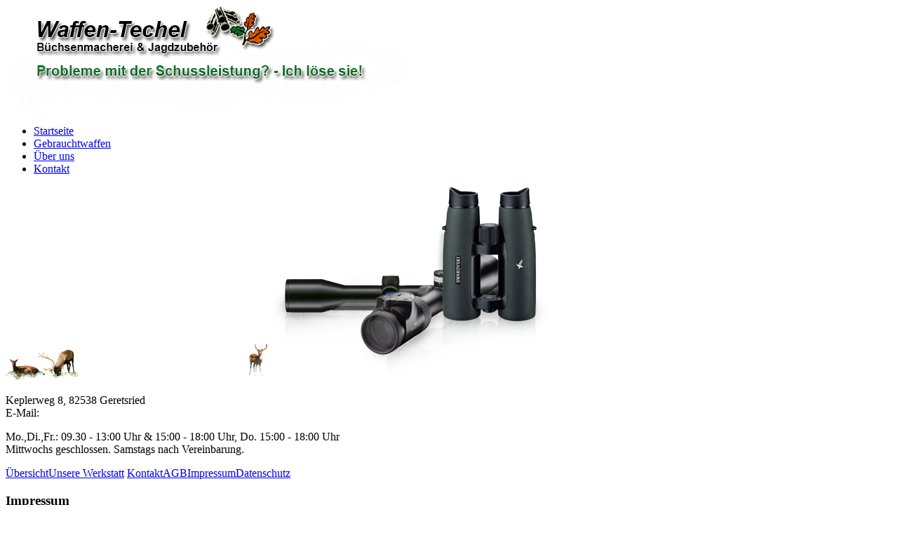

--- FILE ---
content_type: text/html; charset=UTF-8
request_url: https://www.waffen-techel.de/ueber_uns/impressum.html
body_size: 1822
content:
<!doctype html>
<html>
<head>
<meta charset="utf-8">
<meta name="author" content="Pro Image, Weimar">
<meta name="description" content="Die Firma Waffen Techel Büchsenmacherei & Jagdzubehör aus Geretsried, Bayern. Herstellung, Reparatur und Verkauf von Jagd und Sportwaffen.">
<meta name="keywords"    content="Waffengeschäft, Büchsenmacherei,Jagdzubehör,Büchsenmacher, Schießstand, Einschießen, Ferngläser, Zielfernrohr, Messer,Herstellung, Reparatur und Verkauf von Jagd und Sportwaffen.Geretsried,Bayern">
<meta name="robots" content="index,follow">
<meta name="revisit-after" content="7 days">
<title>Impressum - Über uns - Waffen Techel - Büchsenmacherei & Jagdzubehör (Geretsried)</title>
<link rel="shortcut icon" href="/favicon.ico">
<script type="text/javascript" src="/inc/jquery/jquery-1.11.0.min.js"></script>
<script type="text/javascript" src="/inc/jscripts_1.1.js"></script>
<link href="/inc/styles_0.1.css" rel="stylesheet" type="text/css">



</head>
<body>
<header>
  <img src="/img/waffen-techel-logo.png" id="logo" alt=""/>
  <nav>
    <ul>
      <li><a href="/" title="Startseite">Startseite</a></li><li><a href="/waffenmarkt" title="Gebrauchtwaffen">Gebrauchtwaffen</a></li><li><a href="/ueber_uns" id="activemenue" title="Über uns">Über uns</a></li><li><a href="/ueber_uns/kontakt.html" title="Kontakt">Kontakt</a></li>    </ul>
  </nav>
  <div><img src="img/rotwild.png" width="373" height="52" alt="" id="hrotwild"><img src="img/techel-produkte.png" width="404" height="276" alt="" id="hprodukte">
  <p>Keplerweg 8, 82538 Geretsried
    <br />
    E-Mail: <script type="text/javascript">oe('waffen-techel','info','de');</script></p>
<p>Mo.,Di.,Fr.:  09.30 - 13:00 Uhr & 15:00 - 18:00 Uhr, Do. 15:00 - 18:00 Uhr
  <br />
  Mittwochs geschlossen. Samstags nach Vereinbarung.</p>
</div>
</header>
<main>
<section class="outer">
  <nav><a href="/ueber_uns/index.html">Übersicht</a><a href="/ueber_uns/unsere_werkstatt.html">Unsere Werkstatt</a><span>&nbsp;</span><a href="/ueber_uns/kontakt.html">Kontakt</a><a href="/ueber_uns/agb.html">AGB</a><a href="/ueber_uns/impressum.html" class="activeLM">Impressum</a><a href="/ueber_uns/datenschutz.html">Datenschutz</a></nav><section class="inner"><h1>Impressum</h1>

<H2>Angaben gemäß § 5 TMG:</H2>
<p><strong>Waffen  Techel</strong><br />
  Keplerweg 8, 82538 Geretsried</p>
<p><strong>Telefon</strong>:  0 81 71 / 38 62 30<br />
  <strong>Telefax</strong>: 0 81  71 / 38 62 31<br />
  <strong>E-Mail</strong>: <script type="text/javascript">oe('waffen-techel','info','de');</script><br />
  <strong>Internet</strong>: <a href="http:/www.waffen-techel.de/">www.waffen-techel.de</a></p>
<p><strong>Rechtsform</strong>:  Einzelunternehmen<br />
  <strong>Inhaber und inhaltl. Verantortlicher</strong>: Sven  Techel</p>
<p><strong>Kammer</strong>:  Handwerkskammer für München und Oberbayern<br />
  <strong>Gesetzliche Berufsbezeichnung</strong>:  Büchsenmachermeister / Deutschland</p>
<p><strong>Waffenherstellungserlaubnis:</strong> Sven Techel, 32-135-1/2-km, LRA Bad Tölz vom 2.10.2007<br />
  <strong>Zuständige Aufsichtsbehörde nach dem Waffengesetz:</strong> </p>
<blockquote>
  <blockquote>
    <blockquote>
      <blockquote>
        <p><strong>Landratsamt Bad Tölz-Wolfratshausen<br />
        </strong>Professor-Max-Lange-Platz 1<br />
        83646 Bad Tölz<br />
        Telefon  +49 (0) 80 41 / 505 - 0<br />
        Telefax  +49 (0) 80 41 / 505 - 303<br />
        eMail  <a href="mailto:info@lra-toelz.de" title="Öffnet ein Fenster zum Versenden der E-Mail">info(at)lra-toelz.de</a><br />
        <a href="http://www.lra-toelz.de/" target="_blank">www.lra-toelz.de</a></p>
      </blockquote>
    </blockquote>
  </blockquote>
</blockquote>
<p><strong>Umsatzsteuer ID</strong>:  DE 215256767</p>
<p><strong>Bildnachweis:</strong> Headerbild © Britta Laser - Fotolia.com </p>
<div class="c">&nbsp;</div></section>
  <div class="c">&nbsp;</div>
  </section>
</main>
<footer>Waffen Techel - Büchsenmacherei & Jagdzubehör, Inh.  Sven Techel - Keplerweg 8 - 82538 Geretsried<br />
  Tel.: 0 81 71 / 38 62 30 - Fax: 0 81 71 / 38 62 31 - E-Mail: <script type="text/javascript">oe('waffen-techel','info','de');</script>
  <div id="footerlinks">
    <div><a href="/">Startseite</a> | <a href="/ueber_uns/kontakt.html">Kontakt &amp; Anfahrt</a> | <a href="/ueber_uns/agb.html">AGB</a> | <a href="/ueber_uns/impressum.html">Impressum</a> | <a href="/ueber_uns/datenschutz.html">Datenschutz</a></div>
    Copyright ©
    2026  Waffen Techel </div>
</footer>
</body>
</html>
